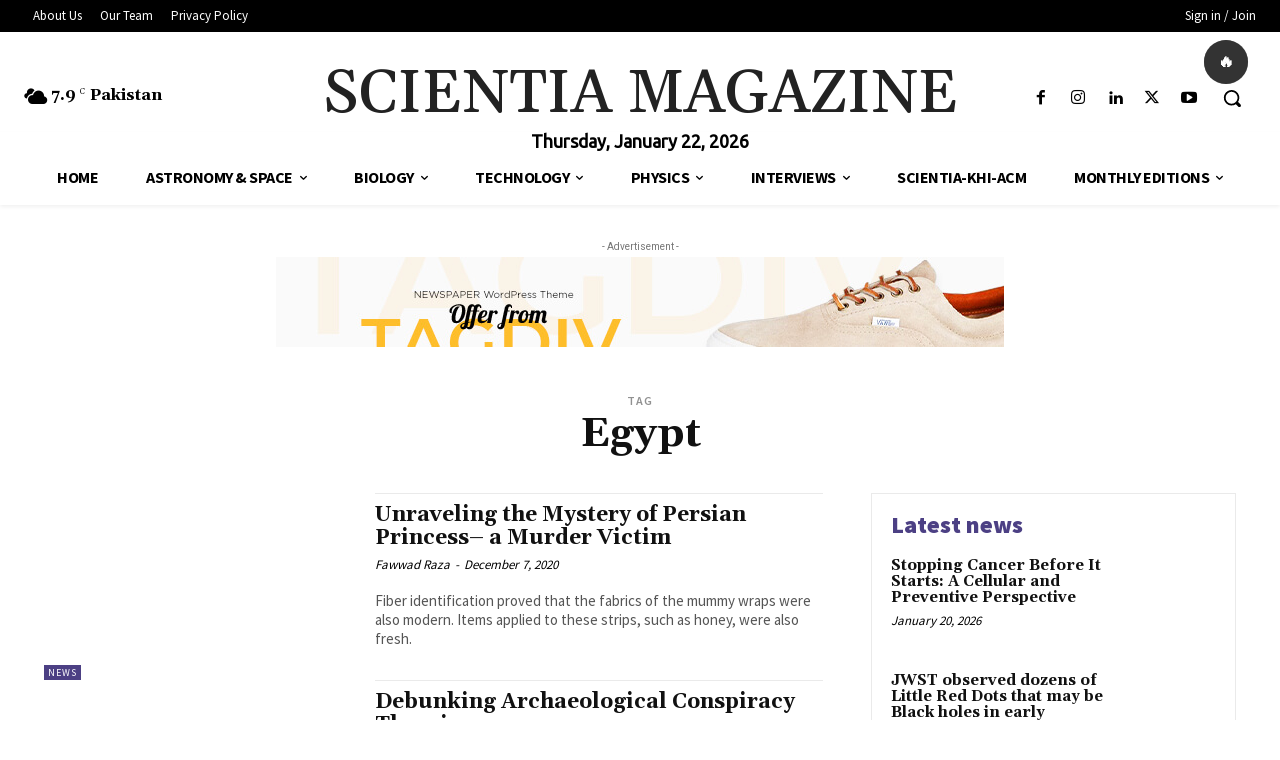

--- FILE ---
content_type: text/html; charset=utf-8
request_url: https://www.google.com/recaptcha/api2/aframe
body_size: 265
content:
<!DOCTYPE HTML><html><head><meta http-equiv="content-type" content="text/html; charset=UTF-8"></head><body><script nonce="FIu89io1g3vVUwn4-lLnAQ">/** Anti-fraud and anti-abuse applications only. See google.com/recaptcha */ try{var clients={'sodar':'https://pagead2.googlesyndication.com/pagead/sodar?'};window.addEventListener("message",function(a){try{if(a.source===window.parent){var b=JSON.parse(a.data);var c=clients[b['id']];if(c){var d=document.createElement('img');d.src=c+b['params']+'&rc='+(localStorage.getItem("rc::a")?sessionStorage.getItem("rc::b"):"");window.document.body.appendChild(d);sessionStorage.setItem("rc::e",parseInt(sessionStorage.getItem("rc::e")||0)+1);localStorage.setItem("rc::h",'1769068044889');}}}catch(b){}});window.parent.postMessage("_grecaptcha_ready", "*");}catch(b){}</script></body></html>

--- FILE ---
content_type: text/css; charset=utf-8
request_url: https://fonts.bunny.net/css?family=Aclonica:400,700,400italic,700italic|Abel:400,700,400italic,700italic&subset=latin
body_size: 195
content:
/* latin */
@font-face {
  font-family: 'Aclonica';
  font-style: normal;
  font-weight: 400;
  src: url(https://fonts.bunny.net/aclonica/files/aclonica-latin-400-normal.woff2) format('woff2'), url(https://fonts.bunny.net/aclonica/files/aclonica-latin-400-normal.woff) format('woff'); 
  unicode-range: U+0000-00FF,U+0131,U+0152-0153,U+02BB-02BC,U+02C6,U+02DA,U+02DC,U+0304,U+0308,U+0329,U+2000-206F,U+20AC,U+2122,U+2191,U+2193,U+2212,U+2215,U+FEFF,U+FFFD;
}

/* latin-ext */
@font-face {
  font-family: 'Aclonica';
  font-style: normal;
  font-weight: 400;
  src: url(https://fonts.bunny.net/aclonica/files/aclonica-latin-ext-400-normal.woff2) format('woff2'), url(https://fonts.bunny.net/aclonica/files/aclonica-latin-ext-400-normal.woff) format('woff'); 
  unicode-range: U+0100-02BA,U+02BD-02C5,U+02C7-02CC,U+02CE-02D7,U+02DD-02FF,U+0304,U+0308,U+0329,U+1D00-1DBF,U+1E00-1E9F,U+1EF2-1EFF,U+2020,U+20A0-20AB,U+20AD-20C0,U+2113,U+2C60-2C7F,U+A720-A7FF;
}

/* latin */
@font-face {
  font-family: 'Abel';
  font-style: normal;
  font-weight: 400;
  src: url(https://fonts.bunny.net/abel/files/abel-latin-400-normal.woff2) format('woff2'), url(https://fonts.bunny.net/abel/files/abel-latin-400-normal.woff) format('woff'); 
  unicode-range: U+0000-00FF,U+0131,U+0152-0153,U+02BB-02BC,U+02C6,U+02DA,U+02DC,U+0304,U+0308,U+0329,U+2000-206F,U+20AC,U+2122,U+2191,U+2193,U+2212,U+2215,U+FEFF,U+FFFD;
}

